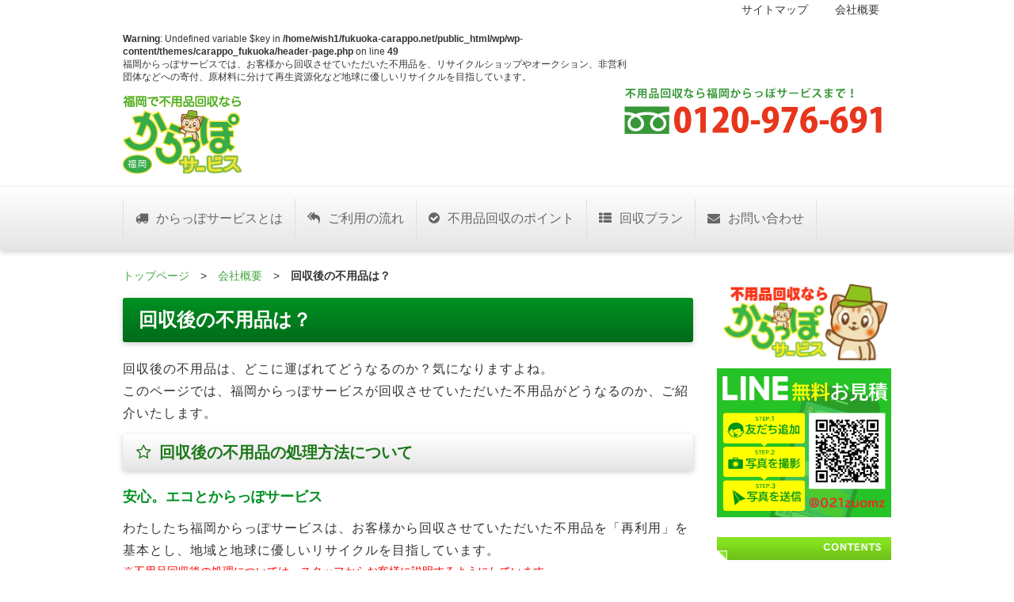

--- FILE ---
content_type: text/html; charset=UTF-8
request_url: https://fukuoka-carappo.net/company/syobun/
body_size: 10861
content:
<!doctype html>
<html lang="ja">
<head>
<meta charset="UTF-8">
<meta name="viewport" content="width=device-width, initial-scale=1.0">
<meta http-equiv="X-UA-Compatible" content="IE=edge">
<link href="https://fukuoka-carappo.net/wp/wp-content/themes/carappo_fukuoka/css/bootstrap.css" rel="stylesheet" media="screen">
<link rel="stylesheet" href="https://fukuoka-carappo.net/wp/wp-content/themes/carappo_fukuoka/font-awesome/css/font-awesome.min.css">
<title>回収後の不用品は？ | 不用品回収なら福岡からっぽサービス</title>
<script src="https://code.jquery.com/jquery.js"></script>
<script src="https://fukuoka-carappo.net/wp/wp-content/themes/carappo_fukuoka/js/bootstrap.min.js"></script>
<link rel="stylesheet" href="https://fukuoka-carappo.net/wp/wp-content/themes/carappo_fukuoka/style.css" media="screen">
<meta name="keywords" content="不用品回収,不用品処分,福岡,福岡市,北九州市,久留米市,廃品回収,遺品整理,粗大ごみ,ゴミ屋敷,不用品,回収,処分,博多" />
<meta name="description" content="福岡からっぽサービスでは、お客様から回収させていただいた不用品を、リサイクルショップやオークション、非営利団体などへの寄付、原材料に分けて再生資源化など地球に優しいリサイクルを目指しています。" />
<meta name='robots' content='max-image-preview:large' />
	<style>img:is([sizes="auto" i], [sizes^="auto," i]) { contain-intrinsic-size: 3000px 1500px }</style>
	<link rel="alternate" type="application/rss+xml" title="不用品回収なら福岡からっぽサービス &raquo; 回収後の不用品は？ のコメントのフィード" href="https://fukuoka-carappo.net/company/syobun/feed/" />
<script type="text/javascript">
/* <![CDATA[ */
window._wpemojiSettings = {"baseUrl":"https:\/\/s.w.org\/images\/core\/emoji\/15.0.3\/72x72\/","ext":".png","svgUrl":"https:\/\/s.w.org\/images\/core\/emoji\/15.0.3\/svg\/","svgExt":".svg","source":{"concatemoji":"https:\/\/fukuoka-carappo.net\/wp\/wp-includes\/js\/wp-emoji-release.min.js?ver=6.7.4"}};
/*! This file is auto-generated */
!function(i,n){var o,s,e;function c(e){try{var t={supportTests:e,timestamp:(new Date).valueOf()};sessionStorage.setItem(o,JSON.stringify(t))}catch(e){}}function p(e,t,n){e.clearRect(0,0,e.canvas.width,e.canvas.height),e.fillText(t,0,0);var t=new Uint32Array(e.getImageData(0,0,e.canvas.width,e.canvas.height).data),r=(e.clearRect(0,0,e.canvas.width,e.canvas.height),e.fillText(n,0,0),new Uint32Array(e.getImageData(0,0,e.canvas.width,e.canvas.height).data));return t.every(function(e,t){return e===r[t]})}function u(e,t,n){switch(t){case"flag":return n(e,"\ud83c\udff3\ufe0f\u200d\u26a7\ufe0f","\ud83c\udff3\ufe0f\u200b\u26a7\ufe0f")?!1:!n(e,"\ud83c\uddfa\ud83c\uddf3","\ud83c\uddfa\u200b\ud83c\uddf3")&&!n(e,"\ud83c\udff4\udb40\udc67\udb40\udc62\udb40\udc65\udb40\udc6e\udb40\udc67\udb40\udc7f","\ud83c\udff4\u200b\udb40\udc67\u200b\udb40\udc62\u200b\udb40\udc65\u200b\udb40\udc6e\u200b\udb40\udc67\u200b\udb40\udc7f");case"emoji":return!n(e,"\ud83d\udc26\u200d\u2b1b","\ud83d\udc26\u200b\u2b1b")}return!1}function f(e,t,n){var r="undefined"!=typeof WorkerGlobalScope&&self instanceof WorkerGlobalScope?new OffscreenCanvas(300,150):i.createElement("canvas"),a=r.getContext("2d",{willReadFrequently:!0}),o=(a.textBaseline="top",a.font="600 32px Arial",{});return e.forEach(function(e){o[e]=t(a,e,n)}),o}function t(e){var t=i.createElement("script");t.src=e,t.defer=!0,i.head.appendChild(t)}"undefined"!=typeof Promise&&(o="wpEmojiSettingsSupports",s=["flag","emoji"],n.supports={everything:!0,everythingExceptFlag:!0},e=new Promise(function(e){i.addEventListener("DOMContentLoaded",e,{once:!0})}),new Promise(function(t){var n=function(){try{var e=JSON.parse(sessionStorage.getItem(o));if("object"==typeof e&&"number"==typeof e.timestamp&&(new Date).valueOf()<e.timestamp+604800&&"object"==typeof e.supportTests)return e.supportTests}catch(e){}return null}();if(!n){if("undefined"!=typeof Worker&&"undefined"!=typeof OffscreenCanvas&&"undefined"!=typeof URL&&URL.createObjectURL&&"undefined"!=typeof Blob)try{var e="postMessage("+f.toString()+"("+[JSON.stringify(s),u.toString(),p.toString()].join(",")+"));",r=new Blob([e],{type:"text/javascript"}),a=new Worker(URL.createObjectURL(r),{name:"wpTestEmojiSupports"});return void(a.onmessage=function(e){c(n=e.data),a.terminate(),t(n)})}catch(e){}c(n=f(s,u,p))}t(n)}).then(function(e){for(var t in e)n.supports[t]=e[t],n.supports.everything=n.supports.everything&&n.supports[t],"flag"!==t&&(n.supports.everythingExceptFlag=n.supports.everythingExceptFlag&&n.supports[t]);n.supports.everythingExceptFlag=n.supports.everythingExceptFlag&&!n.supports.flag,n.DOMReady=!1,n.readyCallback=function(){n.DOMReady=!0}}).then(function(){return e}).then(function(){var e;n.supports.everything||(n.readyCallback(),(e=n.source||{}).concatemoji?t(e.concatemoji):e.wpemoji&&e.twemoji&&(t(e.twemoji),t(e.wpemoji)))}))}((window,document),window._wpemojiSettings);
/* ]]> */
</script>
<style id='wp-emoji-styles-inline-css' type='text/css'>

	img.wp-smiley, img.emoji {
		display: inline !important;
		border: none !important;
		box-shadow: none !important;
		height: 1em !important;
		width: 1em !important;
		margin: 0 0.07em !important;
		vertical-align: -0.1em !important;
		background: none !important;
		padding: 0 !important;
	}
</style>
<link rel='stylesheet' id='wp-block-library-css' href='https://fukuoka-carappo.net/wp/wp-includes/css/dist/block-library/style.min.css?ver=6.7.4' type='text/css' media='all' />
<style id='classic-theme-styles-inline-css' type='text/css'>
/*! This file is auto-generated */
.wp-block-button__link{color:#fff;background-color:#32373c;border-radius:9999px;box-shadow:none;text-decoration:none;padding:calc(.667em + 2px) calc(1.333em + 2px);font-size:1.125em}.wp-block-file__button{background:#32373c;color:#fff;text-decoration:none}
</style>
<style id='global-styles-inline-css' type='text/css'>
:root{--wp--preset--aspect-ratio--square: 1;--wp--preset--aspect-ratio--4-3: 4/3;--wp--preset--aspect-ratio--3-4: 3/4;--wp--preset--aspect-ratio--3-2: 3/2;--wp--preset--aspect-ratio--2-3: 2/3;--wp--preset--aspect-ratio--16-9: 16/9;--wp--preset--aspect-ratio--9-16: 9/16;--wp--preset--color--black: #000000;--wp--preset--color--cyan-bluish-gray: #abb8c3;--wp--preset--color--white: #ffffff;--wp--preset--color--pale-pink: #f78da7;--wp--preset--color--vivid-red: #cf2e2e;--wp--preset--color--luminous-vivid-orange: #ff6900;--wp--preset--color--luminous-vivid-amber: #fcb900;--wp--preset--color--light-green-cyan: #7bdcb5;--wp--preset--color--vivid-green-cyan: #00d084;--wp--preset--color--pale-cyan-blue: #8ed1fc;--wp--preset--color--vivid-cyan-blue: #0693e3;--wp--preset--color--vivid-purple: #9b51e0;--wp--preset--gradient--vivid-cyan-blue-to-vivid-purple: linear-gradient(135deg,rgba(6,147,227,1) 0%,rgb(155,81,224) 100%);--wp--preset--gradient--light-green-cyan-to-vivid-green-cyan: linear-gradient(135deg,rgb(122,220,180) 0%,rgb(0,208,130) 100%);--wp--preset--gradient--luminous-vivid-amber-to-luminous-vivid-orange: linear-gradient(135deg,rgba(252,185,0,1) 0%,rgba(255,105,0,1) 100%);--wp--preset--gradient--luminous-vivid-orange-to-vivid-red: linear-gradient(135deg,rgba(255,105,0,1) 0%,rgb(207,46,46) 100%);--wp--preset--gradient--very-light-gray-to-cyan-bluish-gray: linear-gradient(135deg,rgb(238,238,238) 0%,rgb(169,184,195) 100%);--wp--preset--gradient--cool-to-warm-spectrum: linear-gradient(135deg,rgb(74,234,220) 0%,rgb(151,120,209) 20%,rgb(207,42,186) 40%,rgb(238,44,130) 60%,rgb(251,105,98) 80%,rgb(254,248,76) 100%);--wp--preset--gradient--blush-light-purple: linear-gradient(135deg,rgb(255,206,236) 0%,rgb(152,150,240) 100%);--wp--preset--gradient--blush-bordeaux: linear-gradient(135deg,rgb(254,205,165) 0%,rgb(254,45,45) 50%,rgb(107,0,62) 100%);--wp--preset--gradient--luminous-dusk: linear-gradient(135deg,rgb(255,203,112) 0%,rgb(199,81,192) 50%,rgb(65,88,208) 100%);--wp--preset--gradient--pale-ocean: linear-gradient(135deg,rgb(255,245,203) 0%,rgb(182,227,212) 50%,rgb(51,167,181) 100%);--wp--preset--gradient--electric-grass: linear-gradient(135deg,rgb(202,248,128) 0%,rgb(113,206,126) 100%);--wp--preset--gradient--midnight: linear-gradient(135deg,rgb(2,3,129) 0%,rgb(40,116,252) 100%);--wp--preset--font-size--small: 13px;--wp--preset--font-size--medium: 20px;--wp--preset--font-size--large: 36px;--wp--preset--font-size--x-large: 42px;--wp--preset--spacing--20: 0.44rem;--wp--preset--spacing--30: 0.67rem;--wp--preset--spacing--40: 1rem;--wp--preset--spacing--50: 1.5rem;--wp--preset--spacing--60: 2.25rem;--wp--preset--spacing--70: 3.38rem;--wp--preset--spacing--80: 5.06rem;--wp--preset--shadow--natural: 6px 6px 9px rgba(0, 0, 0, 0.2);--wp--preset--shadow--deep: 12px 12px 50px rgba(0, 0, 0, 0.4);--wp--preset--shadow--sharp: 6px 6px 0px rgba(0, 0, 0, 0.2);--wp--preset--shadow--outlined: 6px 6px 0px -3px rgba(255, 255, 255, 1), 6px 6px rgba(0, 0, 0, 1);--wp--preset--shadow--crisp: 6px 6px 0px rgba(0, 0, 0, 1);}:where(.is-layout-flex){gap: 0.5em;}:where(.is-layout-grid){gap: 0.5em;}body .is-layout-flex{display: flex;}.is-layout-flex{flex-wrap: wrap;align-items: center;}.is-layout-flex > :is(*, div){margin: 0;}body .is-layout-grid{display: grid;}.is-layout-grid > :is(*, div){margin: 0;}:where(.wp-block-columns.is-layout-flex){gap: 2em;}:where(.wp-block-columns.is-layout-grid){gap: 2em;}:where(.wp-block-post-template.is-layout-flex){gap: 1.25em;}:where(.wp-block-post-template.is-layout-grid){gap: 1.25em;}.has-black-color{color: var(--wp--preset--color--black) !important;}.has-cyan-bluish-gray-color{color: var(--wp--preset--color--cyan-bluish-gray) !important;}.has-white-color{color: var(--wp--preset--color--white) !important;}.has-pale-pink-color{color: var(--wp--preset--color--pale-pink) !important;}.has-vivid-red-color{color: var(--wp--preset--color--vivid-red) !important;}.has-luminous-vivid-orange-color{color: var(--wp--preset--color--luminous-vivid-orange) !important;}.has-luminous-vivid-amber-color{color: var(--wp--preset--color--luminous-vivid-amber) !important;}.has-light-green-cyan-color{color: var(--wp--preset--color--light-green-cyan) !important;}.has-vivid-green-cyan-color{color: var(--wp--preset--color--vivid-green-cyan) !important;}.has-pale-cyan-blue-color{color: var(--wp--preset--color--pale-cyan-blue) !important;}.has-vivid-cyan-blue-color{color: var(--wp--preset--color--vivid-cyan-blue) !important;}.has-vivid-purple-color{color: var(--wp--preset--color--vivid-purple) !important;}.has-black-background-color{background-color: var(--wp--preset--color--black) !important;}.has-cyan-bluish-gray-background-color{background-color: var(--wp--preset--color--cyan-bluish-gray) !important;}.has-white-background-color{background-color: var(--wp--preset--color--white) !important;}.has-pale-pink-background-color{background-color: var(--wp--preset--color--pale-pink) !important;}.has-vivid-red-background-color{background-color: var(--wp--preset--color--vivid-red) !important;}.has-luminous-vivid-orange-background-color{background-color: var(--wp--preset--color--luminous-vivid-orange) !important;}.has-luminous-vivid-amber-background-color{background-color: var(--wp--preset--color--luminous-vivid-amber) !important;}.has-light-green-cyan-background-color{background-color: var(--wp--preset--color--light-green-cyan) !important;}.has-vivid-green-cyan-background-color{background-color: var(--wp--preset--color--vivid-green-cyan) !important;}.has-pale-cyan-blue-background-color{background-color: var(--wp--preset--color--pale-cyan-blue) !important;}.has-vivid-cyan-blue-background-color{background-color: var(--wp--preset--color--vivid-cyan-blue) !important;}.has-vivid-purple-background-color{background-color: var(--wp--preset--color--vivid-purple) !important;}.has-black-border-color{border-color: var(--wp--preset--color--black) !important;}.has-cyan-bluish-gray-border-color{border-color: var(--wp--preset--color--cyan-bluish-gray) !important;}.has-white-border-color{border-color: var(--wp--preset--color--white) !important;}.has-pale-pink-border-color{border-color: var(--wp--preset--color--pale-pink) !important;}.has-vivid-red-border-color{border-color: var(--wp--preset--color--vivid-red) !important;}.has-luminous-vivid-orange-border-color{border-color: var(--wp--preset--color--luminous-vivid-orange) !important;}.has-luminous-vivid-amber-border-color{border-color: var(--wp--preset--color--luminous-vivid-amber) !important;}.has-light-green-cyan-border-color{border-color: var(--wp--preset--color--light-green-cyan) !important;}.has-vivid-green-cyan-border-color{border-color: var(--wp--preset--color--vivid-green-cyan) !important;}.has-pale-cyan-blue-border-color{border-color: var(--wp--preset--color--pale-cyan-blue) !important;}.has-vivid-cyan-blue-border-color{border-color: var(--wp--preset--color--vivid-cyan-blue) !important;}.has-vivid-purple-border-color{border-color: var(--wp--preset--color--vivid-purple) !important;}.has-vivid-cyan-blue-to-vivid-purple-gradient-background{background: var(--wp--preset--gradient--vivid-cyan-blue-to-vivid-purple) !important;}.has-light-green-cyan-to-vivid-green-cyan-gradient-background{background: var(--wp--preset--gradient--light-green-cyan-to-vivid-green-cyan) !important;}.has-luminous-vivid-amber-to-luminous-vivid-orange-gradient-background{background: var(--wp--preset--gradient--luminous-vivid-amber-to-luminous-vivid-orange) !important;}.has-luminous-vivid-orange-to-vivid-red-gradient-background{background: var(--wp--preset--gradient--luminous-vivid-orange-to-vivid-red) !important;}.has-very-light-gray-to-cyan-bluish-gray-gradient-background{background: var(--wp--preset--gradient--very-light-gray-to-cyan-bluish-gray) !important;}.has-cool-to-warm-spectrum-gradient-background{background: var(--wp--preset--gradient--cool-to-warm-spectrum) !important;}.has-blush-light-purple-gradient-background{background: var(--wp--preset--gradient--blush-light-purple) !important;}.has-blush-bordeaux-gradient-background{background: var(--wp--preset--gradient--blush-bordeaux) !important;}.has-luminous-dusk-gradient-background{background: var(--wp--preset--gradient--luminous-dusk) !important;}.has-pale-ocean-gradient-background{background: var(--wp--preset--gradient--pale-ocean) !important;}.has-electric-grass-gradient-background{background: var(--wp--preset--gradient--electric-grass) !important;}.has-midnight-gradient-background{background: var(--wp--preset--gradient--midnight) !important;}.has-small-font-size{font-size: var(--wp--preset--font-size--small) !important;}.has-medium-font-size{font-size: var(--wp--preset--font-size--medium) !important;}.has-large-font-size{font-size: var(--wp--preset--font-size--large) !important;}.has-x-large-font-size{font-size: var(--wp--preset--font-size--x-large) !important;}
:where(.wp-block-post-template.is-layout-flex){gap: 1.25em;}:where(.wp-block-post-template.is-layout-grid){gap: 1.25em;}
:where(.wp-block-columns.is-layout-flex){gap: 2em;}:where(.wp-block-columns.is-layout-grid){gap: 2em;}
:root :where(.wp-block-pullquote){font-size: 1.5em;line-height: 1.6;}
</style>
<link rel='stylesheet' id='contact-form-7-css' href='https://fukuoka-carappo.net/wp/wp-content/plugins/contact-form-7/includes/css/styles.css?ver=6.1.4' type='text/css' media='all' />
<link rel="https://api.w.org/" href="https://fukuoka-carappo.net/wp-json/" /><link rel="alternate" title="JSON" type="application/json" href="https://fukuoka-carappo.net/wp-json/wp/v2/pages/1201" /><link rel="canonical" href="https://fukuoka-carappo.net/company/syobun/" />
<link rel='shortlink' href='https://fukuoka-carappo.net/?p=1201' />
<link rel="alternate" title="oEmbed (JSON)" type="application/json+oembed" href="https://fukuoka-carappo.net/wp-json/oembed/1.0/embed?url=https%3A%2F%2Ffukuoka-carappo.net%2Fcompany%2Fsyobun%2F" />
<link rel="alternate" title="oEmbed (XML)" type="text/xml+oembed" href="https://fukuoka-carappo.net/wp-json/oembed/1.0/embed?url=https%3A%2F%2Ffukuoka-carappo.net%2Fcompany%2Fsyobun%2F&#038;format=xml" />
<!-- Markup (JSON-LD) structured in schema.org ver.4.8.1 START -->
<script type="application/ld+json">
{
    "@context": "https://schema.org",
    "@type": "BreadcrumbList",
    "itemListElement": [
        {
            "@type": "ListItem",
            "position": 1,
            "item": {
                "@id": "https://fukuoka-carappo.net",
                "name": "不用品回収なら福岡からっぽサービス"
            }
        },
        {
            "@type": "ListItem",
            "position": 2,
            "item": {
                "@id": "https://fukuoka-carappo.net/company/",
                "name": "会社概要"
            }
        },
        {
            "@type": "ListItem",
            "position": 3,
            "item": {
                "@id": "https://fukuoka-carappo.net/company/syobun/",
                "name": "回収後の不用品は？"
            }
        }
    ]
}
</script>
<script type="application/ld+json">
{
    "@context": "https://schema.org",
    "@type": "Organization",
    "name": "FukuokaCarapposervice",
    "url": "https://fukuoka-carappo.net/",
    "logo": "https://fukuoka-carappo.net/wp/wp-content/themes/carappo_fukuoka/images/logo.png",
    "contactPoint": [
        {
            "@type": "ContactPoint",
            "telephone": "0120-976-691",
            "contactType": "customer service",
            "email": "info@fukuoka-carappo.net",
            "areaServed": [
                "JP"
            ],
            "contactOption": [
                "TollFree"
            ],
            "availableLanguage": [
                "Japanese"
            ]
        }
    ]
}
</script>
<script type="application/ld+json">
{
    "@context": "https://schema.org",
    "@type": "Person",
    "name": "福岡からっぽサービス",
    "url": "https://fukuoka-carappo.net/",
    "homeLocation": {
        "@type": "Place",
        "address": {
            "@type": "PostalAddress",
            "addressCountry": "Japan"
        }
    }
}
</script>
<!-- Markup (JSON-LD) structured in schema.org END -->
<script type="text/javascript" src="//fukuoka-carappo.net/?wordfence_syncAttackData=1769052928.8849" async></script><script>
jQuery(function(){
    if(jQuery('.nav').children().hasClass('current-menu-item')) {
        jQuery('li.current-menu-item').addClass('active');
    }
});
</script>

<!-- Google Tag Manager -->
<script>(function(w,d,s,l,i){w[l]=w[l]||[];w[l].push({'gtm.start':
new Date().getTime(),event:'gtm.js'});var f=d.getElementsByTagName(s)[0],
j=d.createElement(s),dl=l!='dataLayer'?'&l='+l:'';j.async=true;j.src=
'https://www.googletagmanager.com/gtm.js?id='+i+dl;f.parentNode.insertBefore(j,f);
})(window,document,'script','dataLayer','GTM-TGTRL8D');</script>
<!-- End Google Tag Manager -->


</head>
<body>

<!-- Google Tag Manager (noscript) -->
<noscript><iframe src="https://www.googletagmanager.com/ns.html?id=GTM-TGTRL8D"
height="0" width="0" style="display:none;visibility:hidden"></iframe></noscript>
<!-- End Google Tag Manager (noscript) -->

<header id="header">
	<div class="container">
		<div class="row">
			<div class="col-lg-8 col-sm-8 hide-for-small-header">
				<div class="header_text">
					　　　　　　		<p class="hide-for-small-header jyoui"><br />
<b>Warning</b>:  Undefined variable $key in <b>/home/wish1/fukuoka-carappo.net/public_html/wp/wp-content/themes/carappo_fukuoka/header-page.php</b> on line <b>49</b><br />
福岡からっぽサービスでは、お客様から回収させていただいた不用品を、リサイクルショップやオークション、非営利団体などへの寄付、原材料に分けて再生資源化など地球に優しいリサイクルを目指しています。</p>
					    			</div>
			</div>
        
			<div class="col-lg-4 col-sm-4 header_text hide-for-small-header">
				<ul>
		  	  	  <li><a href="https://fukuoka-carappo.net/company/sitemap/">サイトマップ</a></li>
		  	  	  <li><a href="https://fukuoka-carappo.net/company/">会社概要</a></li>
				</ul>        
			</div>
 
			<div class="col-6 col-xs-5 col-xs-offset-3 most-sm-8 most-sm-offset-2"><a href="https://fukuoka-carappo.net/"><img src="https://fukuoka-carappo.net/wp/wp-content/themes/carappo_fukuoka/images/logo.png" alt="不用品回収ならからっぽサービス" width="150" height="100" class="sm-res top space_top"/></a></div>
            <div class="col-6 col-xs-8 col-xs-offset-2 most-sm-10 most-sm-offset-1"><a href="tel:0120976691"><img src="https://fukuoka-carappo.net/wp/wp-content/themes/carappo_fukuoka/images/top-tel.png" alt="不用品回収・処分のお問い合わせはフリーダイヤル0120-976-691まで！" width="340" height="68" class="f-right sm-res top"/></a></div>
		</div><!-- row -->

<div class="col-sm-12 col-12">	
</div>

	</div><!-- container -->

<!-- header -->
<div class="navbar">
	<div class="container">

<!-- .navbar-toggle is used as the toggle for collapsed navbar content -->
<button type="button" class="navbar-toggle" data-toggle="collapse" data-target=".navbar-responsive-collapse">
<span class="icon-bar"></span>
<span class="icon-bar"></span>
<span class="icon-bar"></span>
</button>

<!-- Be sure to leave the brand out there if you want it shown -->

<!-- Place everything within .navbar-collapse to hide it until above 768px -->
		<div class="nav-collapse collapse navbar-responsive-collapse">
<!-- Navigation -->
			<div class="menu-test-container"><ul id="menu-test" class="nav navbar-nav">
				  <!--<li><a haref="#"><i class="icon-home hide-for-icon"></i><font>トップページ</font></a></li>-->
				  <li><a href="https://fukuoka-carappo.net/about/"><i class="icon-truck"></i>からっぽサービスとは</a></li>
				  <li><a href="https://fukuoka-carappo.net/flow/"><i class="icon-mail-reply-all"></i>ご利用の流れ</a></li>
				  <li><a href="https://fukuoka-carappo.net/point/"><i class="icon-ok-sign"></i>不用品回収のポイント</a></li>
				  <li><a href="https://fukuoka-carappo.net/plan/"><i class="icon-th-list"></i>回収プラン</a></li>
				  <!--<li><a haref="#"><i class="icon-leaf"></i>ハウスクリーニング</a></li>-->
				  <li><a href="https://fukuoka-carappo.net/contact/"><i class="icon-envelope hide-for-icon"></i>お問い合わせ</a></li>
             </ul>
			</div>
<!-- /Navigation -->
		</div><!-- /.nav-collapse -->
	</div><!-- /.container -->
</div><!-- /.navbar -->
</header><!-- /header -->
<!-- body -->
<div class="container">
<div class="row">


<div class="col-lg-9 col-sm-9"><!-- maincontent -->
<div class="row">

<div class="col-lg-12 col-sm-12 hide-for-small-sidebar"><a href="https://fukuoka-carappo.net/">トップページ</a>　&gt;　<a href="https://fukuoka-carappo.net/company/">会社概要</a>　&gt;　<strong class="current">回収後の不用品は？</strong></div>


<div class="col-lg-12 col-sm-12">
<div id="post-1201" class="post-1201 page type-page status-publish hentry">

<div class="row">
<div class="col-lg-12 col-sm-12">
	<h1 class="green_line">
	                	
	回収後の不用品は？    </h1>  
</div>
</div>

<div class="row"><div class="col-lg-12 col-sm-12 col-xs-12"><span class="lg_text">回収後の不用品は、どこに運ばれてどうなるのか？気になりますよね。<br />
このページでは、福岡からっぽサービスが回収させていただいた不用品がどうなるのか、ご紹介いたします。</span></div>
<div class="col-lg-12 col-sm-12 col-xs-12">
<h2><i class="icon-star-empty"></i>回収後の不用品の処理方法について</h2>
<p><span class="text_green_small">安心。エコとからっぽサービス</span></p>
<p><span class="lg_text">わたしたち福岡からっぽサービスは、お客様から回収させていただいた不用品を「再利用」を基本とし、地域と地球に優しいリサイクルを目指しています。</span><br />
<span class="text_red_s">※不用品回収後の処理については、スタッフからお客様に説明するようにしています。</span></p>
<p><span class="lg_text">お客様が安心してお問い合わせいただけるように、福岡からっぽサービスは日々心がけています。</span></p>
</div>
<div class="col-lg-12 col-sm-12 col-xs-12">
<h2><i class="icon-star-empty"></i>①リサイクルショップやオークションで再販</h2>
</div>
<div class="col-lg-3 col-sm-4 col-xs-5 col-xs-offset-3 most-sm-8 most-sm-offset-2 space_bottom"><img decoding="async" class="alignnone size-full wp-image-1216 res" alt="syobun01" src="https://fukuoka-carappo.net/wp/wp-content/uploads/2014/02/syobun01.jpg" width="200" height="132" /></div>
<div class="col-lg-9 col-sm-8 col-xs-12"><span class="lg_text">回収・買取をさせていただいたもので、新品のものや、まだ使えるものは作動点検・洗浄工程を経て、リサイクルショップやネットオークションで再販させていただきます。<br />
その際には必ずお客様にご確認を取らせていただきますのでご安心ください。</span></div>
<div class="col-lg-12 col-sm-12 col-xs-12">
<h2><i class="icon-star-empty"></i>②非営利団体などへの寄付</h2>
</div>
<div class="col-lg-3 col-sm-4 col-xs-5 col-xs-offset-3 most-sm-8 most-sm-offset-2 space_bottom"><img decoding="async" class="alignnone size-full wp-image-1217 res" alt="syobun02" src="https://fukuoka-carappo.net/wp/wp-content/uploads/2014/02/syobun02.jpg" width="200" height="132" /></div>
<div class="col-lg-9 col-sm-8 col-xs-12"><span class="lg_text">不用になってしまったもので、再販不可のものもたくさんあります。しかし、それらはまだまだ利用価値があり、役に立つことができるものがほとんどです。必要としている人もいるはずです。<br />
福岡からっぽサービスは、老人ホームや児童養護施設などに寄付をさせていただいております。また、今後はアジアの発展途上国への輸出も検討中です。</span></div>
<div class="col-lg-12 col-sm-12 col-xs-12">
<h2><i class="icon-star-empty"></i>③原材料に分けて再生資源へ</h2>
</div>
<div class="col-lg-3 col-sm-4 col-xs-5 col-xs-offset-3 most-sm-8 most-sm-offset-2 space_bottom"><img decoding="async" class="alignnone size-full wp-image-1218 res" alt="syobun03" src="https://fukuoka-carappo.net/wp/wp-content/uploads/2014/02/syobun03.jpg" width="200" height="132" /></div>
<div class="col-lg-9 col-sm-8 col-xs-12"><span class="lg_text">再販・寄付が不可能なものは、スタッフが原材料に分類し、リサイクル資源として処分場に運搬します。<br />
形を変えて新たな製品に生まれ変わり、またあなたの元へ帰ってくる時がくるかもしれませんね。</span></div>
</div>
    
</div>


</div>


<div class="col-lg-12 col-sm-12 col-xs-12">
<h2><i class="icon-circle-arrow-right"></i>お問い合わせ</h2>
<a href="tel:0120976691"><img src="https://fukuoka-carappo.net/wp/wp-content/themes/carappo_fukuoka/images/tel_01.png" alt="お電話でのお問い合わせ" width="560" height="200" class="res"/></a>
</div>



<div class="col-lg-12 col-sm-12 col-xs-12">
<h2><i class="icon-circle-arrow-right"></i>不用品回収・買取エリア</h2>
<div class="col-lg-6 col-sm-6 col-xs-12">
<div class="col-xs-8 col-xs-offset-2 most-sm-10 most-sm-offset-1"><img src="https://fukuoka-carappo.net/wp/wp-content/themes/carappo_fukuoka/images/map_fukuoka.jpg" alt="福岡県回収エリアマップ" class="res"/></div>
</div>
<div class="col-lg-6 col-sm-6 col-xs-12">
<p>福岡市、北九州市、大牟田市、久留米市、直方市、飯塚市、田川市、柳川市、朝倉市、八女市、筑後市、大川市、行橋市、豊前市、中間市、小郡市、筑紫野市、春日市、大野城市、宗像市、大宰府市、古賀市、福津市、うきは市、宮若市、嘉麻市、みやま市、糸島市、筑紫郡、糟屋郡、遠賀郡、鞍手郡、朝倉郡、三井郡、三潴郡、八女郡、田川郡、京都郡、築上郡
その他の地域もお気軽にご相談ください。</p>
</div>
</div>


</div>
</div><!-- /maincontent -->

<!-- sidebar -->
<div class="col-lg-3 col-sm-3 ">
<aside id="base">
<h3><img src="https://fukuoka-carappo.net/wp/wp-content/themes/carappo_fukuoka/images/side_01_logo.png" alt="不用品回収なら福岡からっぽサービス" width="223" height="100" class="res" /></h3>

<a href="https://fukuoka-carappo.net/contact/line/"><img src="https://fukuoka-carappo.net/wp/wp-content/themes/carappo_fukuoka/images/line-sidebar.png" alt="LINEお見積りで不用品回収費用の概算をお伝えできます！詳しくはタップ！" class="res center"></a>

<h4><img src="https://fukuoka-carappo.net/wp/wp-content/themes/carappo_fukuoka/images/side_02.png" alt="コンテンツ" width="223" height="30" class="res" /></h4>
	<ul>
  		  		<li class="side_list"><a href="https://fukuoka-carappo.net/about/">からっぽサービスについて</a></li>
  		<li class="side_list"><a href="https://fukuoka-carappo.net/flow/">不用品回収のご利用の流れ</a></li>
  		<li class="side_list"><a href="https://fukuoka-carappo.net/point/">不用品回収のポイント</a></li>
        <li class="side_list"><a href="https://fukuoka-carappo.net/category/blog/">不用品回収ブログ</a></li>
	</ul>

<h4 class="side_tittle"><i class="icon-signin"></i>不用品回収・買取項目</h4>
	<ul>
  		<li class="side_list"><a href="https://fukuoka-carappo.net/plan/tumihoudai-plan/">積み放題プラン</a></li>
 		<li class="side_list"><a href="https://fukuoka-carappo.net/plan/hikoshi-plan/">引越しの際の不用品回収</a></li>
  		<li class="side_list"><a href="https://fukuoka-carappo.net/plan/office-plan/">オフィスの不用品回収</a></li>
  		<li class="side_list"><a href="https://fukuoka-carappo.net/plan/aircon-plan/">エアコンの回収・買取</a></li>
        <li class="side_list"><a href="https://fukuoka-carappo.net/plan/sodaigomi-plan/">粗大ごみの回収・処分</a></li>
	</ul>



<h4 class="side_tittle"><i class="icon-signin"></i>遺品整理</h4>
	<ul>
  		<li class="side_list"><a href="https://fukuoka-carappo.net/ihin/">遺品整理</a></li>
  		<li class="side_list"><a href="https://fukuoka-carappo.net/ihin/ihinseiri_flow/">遺品整理の流れ</a></li>
  		<li class="side_list"><a href="https://fukuoka-carappo.net/ihin/ihinseiri_after/">整理後の遺品</a></li>
	</ul>

<h4 class="side_tittle"><i class="icon-signin"></i>サイトガイド</h4>
	<ul>
  		<li class="side_list"><a href="https://fukuoka-carappo.net/company/">会社概要</a></li>
  		<li class="side_list"><a href="https://fukuoka-carappo.net/company/qa/">よくある質問</a></li>
  		<li class="side_list"><a href="https://fukuoka-carappo.net/company/sitemap/">サイトマップ</a></li>
  		<li class="side_list"><a href="https://fukuoka-carappo.net/company/about-link/">相互リンクについて</a></li>
  		<li class="side_list"><a href="https://fukuoka-carappo.net/company/link1/">リンク１、</a><a href="https://fukuoka-carappo.net/company/link2/">２、</a><a href="https://fukuoka-carappo.net/company/link3/">３、</a></li>
	</ul>

	<h4 class="side_tittle"><i class="icon-signin"></i>ハウスクリーニング</h4>
	<ul>
  		<li class="side_list"><a href="https://fukuoka-carappo.net/cleaning/">ハウスクリーニング</a></li>
  		<li class="side_list"><a href="https://fukuoka-carappo.net/cleaning/katazuke/">片付けサービス</a></li>
    </ul>

<p><a href="https://fukuoka-carappo.net/cleaning/mamechisiki/"><img src="https://fukuoka-carappo.net/wp/wp-content/themes/carappo_fukuoka/images/side_03.png" alt="お家で使えるお掃除豆知識" width="223" height="80" class="res" /></a></p>
	
<p><a href="tel:0120976691"><img src="https://fukuoka-carappo.net/wp/wp-content/themes/carappo_fukuoka/images/side_04_tel.png" alt="お電話でのお問い合わせ" width="223" height="50" class="res" /></a></p>
<p><a href="https://fukuoka-carappo.net/contact/"><img src="https://fukuoka-carappo.net/wp/wp-content/themes/carappo_fukuoka/images/side_05_mail.jpg" alt="メールでのお問い合わせ" width="223" height="50" class="res" /></a></p>
<p><a href="https://fukuoka-carappo.net/coupon/"><img src="https://fukuoka-carappo.net/wp/wp-content/themes/carappo_fukuoka/images/side_06_cu-pon.png" alt="福岡からっぽサービスWebクーポン" width="223" height="200" class="res" /></a></p>
	<p>※お取引金額が5000円以上の場合にご利用いただけます。</p>
<p><img src="https://fukuoka-carappo.net/wp/wp-content/themes/carappo_fukuoka/images/side_07_hoken.png" alt="損害賠償保険加入済み" width="223" height="101" class="res" /></p>

<div>
       
</div>

</aside>
</div>
<!-- /sidebar --></div><!-- /.row -->
</div><!-- /.container -->

<!-- footer -->
<footer class="footer-bg hide-for-small-footer">
<div class="container">
<div class="row">

<div class="col-lg-3 col-sm-3">
<img src="https://fukuoka-carappo.net/wp/wp-content/themes/carappo_fukuoka/images/footer-logo.png" alt="福岡からっぽサービス" class="space_bottom15"/>
<p class="fooer-text">〒812-0863<br>福岡県福岡市博多区金の隈3丁目21-16</p>
<p class="fooer-text">古物商許可証　福岡県公安委員会<br>第901030910027号</p>
</div>

<div class="col-lg-3 col-sm-3">
<h4 class="footer_tittle"><i class="icon-signin"></i>HOME</h4>
	<ul class="footer_list">
		<li><a href="https://fukuoka-carappo.net/about/">福岡からっぽサービスについて</a></li>
		<li><a href="https://fukuoka-carappo.net/flow/">不用品回収ご利用の流れ</a></li>
		<li class="footer_ls"><a href="https://fukuoka-carappo.net/point/">不用品回収のポイント</a></li>
        <li class="side_list"><a href="https://fukuoka-carappo.net/category/blog/">不用品回収ブログ</a></li>
	</ul>
<h4 class="footer_tittle"><i class="icon-signin"></i>サービスプラン内容</h4>
	<ul class="footer_list">
		<li><a href="https://fukuoka-carappo.net/plan/tumihoudai-plan/">積み放題プラン</a></li>
		<li><a href="https://fukuoka-carappo.net/plan/hikoshi-plan/">引越しの際の不用品回収</a></li>
    	<li><a href="https://fukuoka-carappo.net/plan/office-plan/">オフィスの不用品回収</a></li>
    	<li><a href="https://fukuoka-carappo.net/plan/aircon-plan/">エアコンの回収・買取</a></li>
    	<li><a href="https://fukuoka-carappo.net/plan/sodaigomi-plan/">大型不用品の回収買取</a></li>
        <li><a href="https://fukuoka-carappo.net/plan/carry/">単身引越し楽々プラン</a></li>
        <li><a href="https://fukuoka-carappo.net/plan/hojin/">法人のお客様へ</a></li>
	</ul>
</div>

<div class="col-lg-3 col-sm-3">
<h4 class="footer_tittle"><i class="icon-signin"></i>不用品回収項目</h4>
	<ul class="footer_list">
		<li><a href="https://fukuoka-carappo.net/plan/kagu/">家具類</a></li>
		<li><a href="https://fukuoka-carappo.net/plan/bike/">バイク・原付・自転車</a></li>
    	<li><a href="https://fukuoka-carappo.net/plan/kaden/">電化製品</a></li>
	</ul>
    
<h4 class="footer_tittle"><i class="icon-signin"></i>ハウスクリーニング</h4>
	<ul class="footer_list">
		<li><a href="https://fukuoka-carappo.net/cleaning/">ハウスクリーニング</a></li>
		<li><a href="https://fukuoka-carappo.net/cleaning/katazuke/">片付けサービス</a></li>
	</ul>
<h4 class="footer_tittle"><i class="icon-signin"></i>遺品整理</h4>
	<ul class="footer_list">
    <li><a href="https://fukuoka-carappo.net/ihin/">遺品整理</a></li>
    <li><a href="https://fukuoka-carappo.net/ihin/ihinseiri_flow/">遺品整理の流れ</a></li>
    <li><a href="https://fukuoka-carappo.net/ihin/ihinseiri_after/">整理後の遺品</a></li>
    </ul>
</div>

<div class="col-lg-3 col-sm-3">
<h4 class="footer_tittle"><i class="icon-signin"></i>会社概要</h4>
	<ul class="footer_list">
		<li><a href="https://fukuoka-carappo.net/company/">会社概要</a></li>
		<li><a href="https://fukuoka-carappo.net/company/privacy/">プライバシーポリシー</a></li>
    	<li><a href="https://fukuoka-carappo.net/contact/">お問い合わせ</a></li>
        <li><a href="https://fukuoka-carappo.net/company/sitemap/">サイトマップ</a></li>
		<li><a href="https://fukuoka-carappo.net/company/qa/">よくある質問</a></li>
    	<li><a href="https://fukuoka-carappo.net/company/koe/">お客様の声</a></li>
        <li><a href="https://fukuoka-carappo.net/company/syobun/">回収後の不用品</a></li>
		<li><a href="https://fukuoka-carappo.net/company/about-link/">相互リンクについて</a></li>
		<li><a href="https://fukuoka-carappo.net/company/link1/">リンク１、</a><a href="https://fukuoka-carappo.net/company/link2/">２、</a><a href="https://fukuoka-carappo.net/company/link3/">３、</a></li>

	</ul>
</div>

</div><!-- /.row -->
</div><!-- /.container -->
<p id="copyright" class="wrapper">&#169; 不用品回収なら福岡からっぽサービス All Rights Reserved.</p>
</footer>

 <div class="hidden-lg hidden-md col-sm-4 col-xs-12">
<div id="footer_fix">
通話料無料！料金の概算をお伝え出来ます！
<ul class="footer_fix_list">
<li><a href="https://fukuoka-carappo.net/contact/line/">LINE見積り</a></li>
<li><a href="tel:0120976691">0120-976-691</a></li>
</ul>
</div>
</div>




<!-- /footer -->
<script type="text/javascript" src="https://fukuoka-carappo.net/wp/wp-includes/js/comment-reply.min.js?ver=6.7.4" id="comment-reply-js" async="async" data-wp-strategy="async"></script>
<script type="text/javascript" src="https://fukuoka-carappo.net/wp/wp-includes/js/dist/hooks.min.js?ver=4d63a3d491d11ffd8ac6" id="wp-hooks-js"></script>
<script type="text/javascript" src="https://fukuoka-carappo.net/wp/wp-includes/js/dist/i18n.min.js?ver=5e580eb46a90c2b997e6" id="wp-i18n-js"></script>
<script type="text/javascript" id="wp-i18n-js-after">
/* <![CDATA[ */
wp.i18n.setLocaleData( { 'text direction\u0004ltr': [ 'ltr' ] } );
/* ]]> */
</script>
<script type="text/javascript" src="https://fukuoka-carappo.net/wp/wp-content/plugins/contact-form-7/includes/swv/js/index.js?ver=6.1.4" id="swv-js"></script>
<script type="text/javascript" id="contact-form-7-js-translations">
/* <![CDATA[ */
( function( domain, translations ) {
	var localeData = translations.locale_data[ domain ] || translations.locale_data.messages;
	localeData[""].domain = domain;
	wp.i18n.setLocaleData( localeData, domain );
} )( "contact-form-7", {"translation-revision-date":"2025-11-30 08:12:23+0000","generator":"GlotPress\/4.0.3","domain":"messages","locale_data":{"messages":{"":{"domain":"messages","plural-forms":"nplurals=1; plural=0;","lang":"ja_JP"},"This contact form is placed in the wrong place.":["\u3053\u306e\u30b3\u30f3\u30bf\u30af\u30c8\u30d5\u30a9\u30fc\u30e0\u306f\u9593\u9055\u3063\u305f\u4f4d\u7f6e\u306b\u7f6e\u304b\u308c\u3066\u3044\u307e\u3059\u3002"],"Error:":["\u30a8\u30e9\u30fc:"]}},"comment":{"reference":"includes\/js\/index.js"}} );
/* ]]> */
</script>
<script type="text/javascript" id="contact-form-7-js-before">
/* <![CDATA[ */
var wpcf7 = {
    "api": {
        "root": "https:\/\/fukuoka-carappo.net\/wp-json\/",
        "namespace": "contact-form-7\/v1"
    }
};
/* ]]> */
</script>
<script type="text/javascript" src="https://fukuoka-carappo.net/wp/wp-content/plugins/contact-form-7/includes/js/index.js?ver=6.1.4" id="contact-form-7-js"></script>
</body>
</html>

--- FILE ---
content_type: text/html
request_url: https://fukuoka-carappo.net/?wordfence_syncAttackData=1769052928.8849
body_size: 7954
content:
<!DOCTYPE html>

<html lang="ja-JP">
<head>
<meta http-equiv="content-type" content="text/html; charset=UTF-8" />
<meta name="robots" content="index" />
<meta name="keywords" content="不用品,回収,買取,福岡,遺品整理,片付け" />
<meta name="description" content="福岡で不用品回収・買取、大型不用品の買取なら福岡からっぽサービスへ。あらゆる不用品や大型不用品の回収・買取から片付け、遺品整理までシンプルライフのお手伝いをいたします。" />



<meta property="og:title" content="福岡で不用品回収・買取なら福岡からっぽサービス" />
<meta property="og:type" content="website" />
<meta property="og:image" content="http://www.fukuoka-carappo.net/bdflashinfo/thumbnail.png" />
<meta property="og:url" content="http://www.fukuoka-carappo.net/index.html" />
<meta property="og:site_name" content="福岡で不用品回収・買取なら福岡からっぽサービス" />
<meta property="og:description" content="福岡で不用品回収・買取、大型不用品の買取なら福岡からっぽサービスへ。あらゆる不用品や大型不用品の回収・買取から片付け、遺品整理までシンプルライフのお手伝いをいたします。" />

<title>福岡で不用品回収・買取なら福岡からっぽサービス</title>

<link rel="stylesheet" type="text/css" href="_module/layout/style.css" id="layout-css" />
<link rel="stylesheet" type="text/css" href="_module/layout/_else.css" id="options-css" />
<link rel="stylesheet" type="text/css" href="_module/theme/default08/style.css" id="theme-css" />
<link rel="stylesheet" type="text/css" href="index.css?3432905874v503m" id="page-css" />
<script type="text/javascript" src="_module/js/script.js?l=0,t=default08,f=g,fs=l,c=123c" charset="utf-8" id="script-js"></script>
<!-- custom_tags_start -->
<script type="text/javascript">
</script>
<!-- custom_tags_end -->
<script type="text/javascript" src="http://sync5-res.digitalstage.jp/_modules/js/swfaddress.js"></script>
<script type="text/javascript" src="http://sync5-res.digitalstage.jp/_modules/js/json.js"></script>
<script type="text/javascript" src="http://sync5-res.digitalstage.jp/_modules/js/sync.js"></script>
<link rel="stylesheet" type="text/css" href="http://sync5-res.digitalstage.jp/_modules/css/sync.css" />

<script type="text/javascript">
<!--

  var _gaq = _gaq || [];
  _gaq.push(['_setAccount', 'UA-24500724-27']);
  _gaq.push(['_trackPageview']);

  (function() {
    var ga = document.createElement('script'); ga.type = 'text/javascript'; ga.async = true;
    ga.src = ('https:' == document.location.protocol ? 'https://ssl' : 'http://www') + '.google-analytics.com/ga.js';
    var s = document.getElementsByTagName('script')[0]; s.parentNode.insertBefore(ga, s);
  })();

//-->
</script>
</head>
<body id="L02" class="ML00">
<div id="page" class="thunder-bg"><div class="wind-bg">
<h1 id="page-title">福岡で不用品回収・買取なら福岡からっぽサービス</h1>
<noscript><div id="no-script"><img src="_module/js/parts/noscript.gif" width="600" height="30" alt="Enable JavaScript in your browser. このウェブサイトはJavaScriptをオンにしてご覧下さい。" /><br /></div></noscript>

<div id="area-header" class="area noskin"><div class="wrap">
<div class="atl"></div><div class="atr"></div><div class="atc"></div><div class="amm"><div class="aml"></div><div class="amr"></div><div class="amc">
<div id="bk2965" class="block plain"><div class="col-1"><div class="simple skin-1 type-1"><div class="lhm mgn">
<div class="column set-1">

<p>福岡で不用品買取・回収なら福岡からっぽサービスへ</p></div>
</div></div></div></div>


<div id="bk1112" class="block plain"><div class="col-2"><div class="standard skin-5 type-1"><div class="lhm">
<div class="column set-1">

<p><span class="img noborder"><a href="index.html"><img src="_src/sc563/logo.png" width="150" height="80" alt="福岡で不用品回収・処分は福岡からっぽサービスへ" /><img src="_src/sc814/logo.png" width="150" height="80" alt="福岡で不用品回収・処分は福岡からっぽサービスへ" class="over-img" /></a></span></p></div><div class="column set-2">

<p class="ar"><span style="color:#ffffff;"><a href="guide/company.html">会社概要</a></span> <span style="color:#ffffff;">|</span> <span style="color:#ffffff;"><a href="guide/map.html">サイトマップ</a></span> <span style="color:#ffffff;">|</span> <span style="color:#ffffff;"><a href="guide/contact.html">お問い合わせ</a></span><br />
<span class="img noborder"><a href="guide/contact.html"><img src="_src/sc798/sign.png" width="340" height="68" alt="福岡からっぽサービスへのお問い合わせは0120-976-691まで福岡からっぽサービスへのお問い合わせは　0120-976-691　までお気軽にどうぞ" /></a></span></p></div>
</div></div></div></div>
</div></div><div class="abl"></div><div class="abr"></div><div class="abc"></div></div></div>

<div id="area-billboard" class="area noskin"><div class="wrap">
<div class="atl"></div><div class="atr"></div><div class="atc"></div><div class="amm"><div class="aml"></div><div class="amr"></div><div class="amc">
<div id="bk2830" class="block plain"><div class="col-1"><div class="simple skin-1 type-1"><div class="lhm mgn">
<div class="column set-1">

<p><span class="fsize_s" style="color:#ffffff;">不用品買取・回収・買取のお見積は福岡市内はもとより、福岡県内全域にて無料出張を承ります。お気軽にお問い合わせください。</span></p></div>
</div></div></div></div>


<div id="bk1096" class="block plain"><div class="col-1 picbk"><div class="simple skin-1 type-1"><div class="lhm">
<div class="column set-1">

<p class="ac"><span class="img noborder"><a href="index.html"><img src="_src/sc838/sign.png" width="801" height="322" alt="不用品回収・買取、遺品整理なら福岡からっぽサービスにお任せ" /><img src="_src/sc853/sign.png" width="801" height="322" alt="不用品回収・買取、遺品整理なら福岡からっぽサービスにお任せ" class="over-img" /></a></span><br /></p></div>
</div></div></div></div>


<div id="bk2831" class="block plain"><div class="col-1"><div class="simple skin-1 type-1"><div class="lhm mgn">
<div class="column nocontents">

</div>
</div></div></div></div>


<div id="bk1259" class="block plain"><div class="col-1"><div class="simple skin-1 type-1"><div class="lhm">
<div class="column set-1">

<div class="menuh"><div class="menu-d">

<ul>
<li class="li1 top"><a href="about.html" class="mn1">からっぽサービスとは</a></li>
<li class="li1"><a href="nagare.html" class="mn1">ご利用の流れ</a></li>
<li class="li1"><a href="point.html" class="mn1">不用品回収のポイント</a></li>
<li class="li1"><a href="kaisyu.html" class="mn1">不用品回収・買取プラン</a></li>
<li class="li1"><a href="house/house.html" class="mn1">ハウスクリーニング</a></li>
<li class="li1 btm"><a href="guide/contact.html" class="mn1">お問い合わせ</a></li>
</ul></div></div></div>
</div></div></div></div>


<div id="bk2044" class="block plain"><div class="col-2"><div class="simple skin-1 type-1"><div class="lhm mgn">
<div class="column set-1">

<p><!-- custom_tags_start -->
<span class="bdnavi breadcrumb-1"><em>HOME</em></span>
<!-- custom_tags_end --></p></div><div class="column set-2">

<p class="ar"><!-- custom_tags_start -->
<!-- AddClips Code START -->
<script type="text/javascript">
<!--
  AddClipsUrl    = location.href;
  AddClipsTitle  = document.title;
  AddClipsId = '145380141A4E1';
  AddClipsBcolor='#78BE44';
  AddClipsNcolor='#D1E9C0';
  AddClipsTcolor='#666666';
  AddClipsType='1';
  AddClipsVerticalAlign='middle'; 
  AddClipsDefault='bookmark'; 
// -->
</script><script type="text/javascript" src="http://js.addclips.org/v2/addclips.js" charset="utf-8"></script>
<!-- AddClips Code END -->
<!-- custom_tags_end --></p></div>
</div></div></div></div>
</div></div><div class="abl"></div><div class="abr"></div><div class="abc"></div></div></div>

<div id="area-contents" class="area noskin"><div class="wrap">
<div class="atl"></div><div class="atr"></div><div class="atc"></div><div class="amm"><div class="aml c-aml"></div><div class="amr c-amr"></div><div class="amc c-amc">

<div id="main-group"><div class="core">
<div id="area-main" class="area noskin"><div class="wrap">
<div class="atl"></div><div class="atr"></div><div class="atc"></div><div class="amm"><div class="aml"></div><div class="amr"></div><div class="amc">
<div id="bk3033" class="block plain"><div class="col-1 color"><div class="simple skin-9 type-1"><div class="lhm mgn">
<div class="column set-1">

<div class="h3"><h3><span class="fsize_ll">お知らせ</span></h3></div></div>
</div></div></div></div>


<div id="bk3032" class="block plain"><div class="col-1"><div class="simple skin-3 type-1"><div class="lhm mgn">
<div class="column set-1">



<div class="indent bubble">

<table class="table">

<tr><th><div class="th">2012.06.07</div></th>

<td><div class="balloon"><a href="coupon.html">クーポンの有効期限を更新しました</a>

</div></td></tr>

</table>

</div>



<div class="indent bubble">

<table class="table">

<tr><th><div class="th">2012.01.02</div></th>

<td><div class="balloon"><a href="news.html"><img src="_src/sc250r/Doticon_blk_NEW.png" alt="LinkIcon" />新年の営業開始日のお知らせ</a>

</div></td></tr>

</table>

</div></div>
</div></div></div></div>


<div id="bk3035" class="block asymm"><div class="widel-2"><div class="simple skin-1 type-1"><div class="lhm mgn">
<div class="column set-l">

<p><span style="color:#ffffff;">福岡からっぽサービスでは不用品の回収が終わった後追加料金を請求することは一切ありません。</span><br />
<span style="color:#ffffff;">また、不用品回収の追加など、追加の料金が発生する場合は、事前に料金をお伝えをしてご了承を頂かない限り搬出等の作業は致しませんし、回収作業前のお見積金額が変わることも一切ございません。</span><br />
<br />
<br />
<br /></p></div>
</div></div></div></div>


<div id="bk3034" class="block plain"><div class="col-1"><div class="simple skin-1 type-1"><div class="lhm mgn">
<div class="column set-1">

<div class="hr"></div></div>
</div></div></div></div>


<div id="bk2335" class="block plain"><div class="col-1"><div class="standard skin-6 type-2"><div class="lhm mgn">
<div class="column set-1">

<h4><span class="fsize_l" style="color:#ffffff;">不用品積み放題サービス実施中！</span></h4></div>
</div></div></div></div>


<div id="bk2342" class="block plain"><div class="col-1"><div class="simple skin-1 type-1"><div class="lhm mgn">
<div class="column set-1">

<p class="ac"><span class="img noborder"><a href="kaisyu/tumihodai.html"><img src="_src/sc648/banner_tumihoudai.png" width="545" height="162" alt="福岡からっぽサービスのお得な不用品積み放題プランをご利用ください。" /><img src="_src/sc815/banner_tumihoudai.png" width="545" height="162" alt="福岡からっぽサービスのお得な不用品積み放題プランをご利用ください。" class="over-img" /></a></span></p></div>
</div></div></div></div>


<div id="bk2336" class="block plain"><div class="col-3"><div class="simple skin-1 type-1"><div class="lhm mgn">
<div class="column set-1">

<h4><span class="fsize_s"><span class="img noborder"><a href="kaisyu/tumihodai.html"><img src="_src/sc707/sign.png" width="100" height="35" alt="プラン1" /></a></span></span><br />
<span class="fsize_ll">軽トラック</span></h4>

<p><span class="img"><img src="_src/sc863/keitora_short.png" width="112" height="64" alt="keitora_short.png" /></span></p></div><div class="column set-2">

<h4><span class="fsize_s"><span class="img noborder"><a href="kaisyu/tumihodai.html"><img src="_src/sc725/sign.png" width="100" height="36" alt="プラン2" /><img src="_src/sc818/sign.png" width="100" height="36" alt="プラン2" class="over-img" /></a></span></span><br />
<span class="fsize_ll">バッカン車</span></h4>

<p><span class="img"><img src="_src/sc862/illust_bakkan.png" width="163" height="64" alt="illust_bakkan.png" /></span></p></div><div class="column set-3">

<h4><span class="fsize_s"><span class="img noborder"><a href="kaisyu/tumihodai.html"><img src="_src/sc726/sign.png" width="100" height="35" alt="プラン3" /><img src="_src/sc819/sign.png" width="100" height="35" alt="プラン3" class="over-img" /></a></span></span><br />
<span class="fsize_ll">４ｔトラック</span></h4>

<p><span class="img"><a href="kaisyu/tumihodai.html"><img src="_src/sc768/4t_2.png" width="180" height="64" alt="不用品の4ｔトラック積み放題プラン" /><img src="_src/sc820/4t_2.png" width="180" height="64" alt="不用品の4ｔトラック積み放題プラン" class="over-img" /></a></span><br /></p></div>
</div></div></div></div>


<div id="bk2341" class="block plain"><div class="col-3"><div class="simple skin-1 type-1"><div class="lhm mgn">
<div class="column set-1">

<div class="kakomi"><p class="kakomi ac">1台：25,000円</p></div></div><div class="column set-2">

<div class="kakomi"><p class="kakomi ac">1台：60,000円～</p></div></div><div class="column set-3">

<div class="kakomi"><p class="kakomi ac">1台：120,000円～</p></div></div>
</div></div></div></div>


<div id="bk2958" class="block plain"><div class="col-1"><div class="simple skin-1 type-1"><div class="lhm mgn">
<div class="column set-1">

<div class="hr"></div></div>
</div></div></div></div>


<div id="bk2573" class="block plain"><div class="col-1"><div class="simple skin-1 type-1"><div class="lhm mgn">
<div class="column set-1">

<p><span class="img"><img src="_src/sc850/sign.png" width="550" height="120" alt="不用品回収、買取致します" /></span></p></div>
</div></div></div></div>


<div id="bk2574" class="block plain framed"><div class="col-1"><div class="simple skin-1 type-1"><div class="lhm mgn frame-1"><div class="btl"></div><div class="btr"></div><div class="btc"></div><div class="bmm"><div class="bml"></div><div class="bmr"></div><div class="bmc">

<div class="column set-1">

<p>ようこそ福岡からっぽサービスへ。<br />
当店は福岡市内はもとより、福岡県内全域を中心に不用品買取・回収や大型不用品の回収をしています。<br />
不用品となった家具・家電・大型不用品の回収、遺品整理やゴミ屋敷の片付け、事務所の移転・店舗の閉店に伴う家具・厨房機器・店舗什器・雑貨・小物などの大量の不用品の回収・買取まで福岡からっぽサービスへお問い合わせください。<br />
もちろん1点からの回収・買取でもお気軽にお問合わせください！また買取れる不用品は買取りさせていただき、無料で回収できる不用品は無料で回収致します！<br />
お急ぎの方はその日のうちでも回収・買取が可能ですのでお気軽にお問合わせください！</p></div></div></div><div class="bbl"></div><div class="bbr"></div><div class="bbc"></div>
</div></div></div></div>


<div id="bk2048" class="block plain"><div class="col-1 color"><div class="simple skin-9 type-1"><div class="lhm mgn">
<div class="column set-1">

<h4><span class="fsize_l" style="color:#ffffff;">不用品回収・処分は 福岡からっぽサービス!</span></h4></div>
</div></div></div></div>


<div id="bk1100" class="block asymm"><div class="wider-2"><div class="standard skin-5 type-1"><div class="lhm">
<div class="column set-l">

<p class="ac"></p>

<p><span class="img noborder"><a href="kaisyu.html"><img src="_src/sc630/menu_img01.jpg" width="156" height="70" alt="不用品回収・処分" /><img src="_src/sc821/menu_img01.jpg" width="156" height="70" alt="不用品回収・処分" class="over-img" /></a></span></p></div><div class="column set-r">

<p class="ac"></p>

<p><strong><a href="kaisyu.html"><img src="_src/sc431/002_c.png" alt="LinkIcon" />不用品回収</a></strong><br />
<span class="fsize_s">ご家庭にある不用品物。少量のゴミから大量のゴミまで対応します。</span></p></div>
</div></div></div></div>


<div id="bk2953" class="block asymm"><div class="wider-2"><div class="standard skin-5 type-1"><div class="lhm">
<div class="column set-l">

<p><span class="img noborder"><a href="kaisyu/office.html"><img src="_src/sc632/menu_img4.jpg" width="156" height="70" alt="飲食店舗やオフィスの不用品回収・処分プラン" /><img src="_src/sc823/menu_img4.jpg" width="156" height="70" alt="飲食店舗やオフィスの不用品回収・処分プラン" class="over-img" /></a></span></p></div><div class="column set-r">

<p><strong><a href="kaisyu/office.html"><img src="_src/sc431/002_c.png" alt="LinkIcon" />オフィスの不用品回収</a></strong><br />
<span class="fsize_s">オフィスの引越しや店舗の移転などで不用品の整理に困っていませんか？</span></p></div>
</div></div></div></div>


<div id="bk2332" class="block asymm"><div class="wider-2"><div class="standard skin-5 type-1"><div class="lhm">
<div class="column set-l">

<p><span class="img noborder"><a href="kaisyu/sodaigomi.html"><img src="_src/sc634/menu_img8.jpg" width="156" height="70" alt="大型不用品回収" /><img src="_src/sc822/menu_img8.jpg" width="156" height="70" alt="大型不用品回収" class="over-img" /></a></span></p></div><div class="column set-r">

<p><strong><a href="kaisyu/sodaigomi.html"><img src="_src/sc431/002_c.png" alt="LinkIcon" />大型不用品回収</a></strong><br />
<span class="fsize_s">出すタイミングを逃してしまった!など、困ったと時はからっぽサービスにお問い合わせください。</span></p></div>
</div></div></div></div>


<div id="bk2954" class="block asymm"><div class="wider-2"><div class="standard skin-5 type-1"><div class="lhm">
<div class="column set-l">

<p><span class="img noborder"><a href="kaisyu/hikkoshi.html"><img src="_src/sc631/menu_img6.jpg" width="156" height="70" alt="引越しの際の不用品回収" /></a></span></p></div><div class="column set-r">

<p><strong><a href="kaisyu/hikkoshi.html"><img src="_src/sc431/002_c.png" alt="LinkIcon" />引越しの不用品回収</a></strong><br />
<span class="fsize_s">不用品の回収や買取で、引越しのお手伝いをさせていただきます。</span></p></div>
</div></div></div></div>


<div id="bk2955" class="block asymm"><div class="wider-2"><div class="standard skin-5 type-1"><div class="lhm">
<div class="column set-l">

<p><span class="img noborder"><a href="ihinseiri/ihinseiri.html"><img src="_src/sc633/menu_img7.jpg" width="156" height="70" alt="遺品整理" /></a></span></p></div><div class="column set-r">

<p><strong><a href="ihinseiri/ihinseiri.html"><img src="_src/sc431/002_c.png" alt="LinkIcon" />遺品整理</a></strong><br />
<span class="fsize_s">故人様の遺品の整理のお手伝いを中心に行います。ご遺族の方の要望にそって丁寧に対応させていただきます。</span></p></div>
</div></div></div></div>


<div id="bk2957" class="block asymm"><div class="wider-2"><div class="standard skin-5 type-1"><div class="lhm">
<div class="column set-l">

<p><span class="img noborder"><a href="house/house.html"><img src="_src/sc635/menu_img9.jpg" width="156" height="70" alt="ハウスクリーニング" /><img src="_src/sc852/menu_img9.jpg" width="156" height="70" alt="ハウスクリーニング" class="over-img" /></a></span></p></div><div class="column set-r">

<p><strong><a href="house/house.html"><img src="_src/sc431/002_c.png" alt="LinkIcon" />ハウスクリーニング</a></strong><br />
<span class="fsize_s">家の掃除がなかなかできない...。ハウスクリーニングの業者をお探しのお客様はこちらから。</span></p></div>
</div></div></div></div>


<div id="bk1260" class="block plain"><div class="col-1 color"><div class="simple skin-9 type-1"><div class="lhm">
<div class="column set-1">

<h4><span class="fsize_l" style="color:#ffffff;">不用品回収の４ステップ</span></h4></div>
</div></div></div></div>


<div id="bk1261" class="block plain"><div class="col-1"><div class="standard skin-5 type-1"><div class="lhm mgn">
<div class="column set-1">

<p><span class="img"><img src="_src/sc626/bannrer_step.jpg" width="545" height="141" alt="不用品回収の４ステップ" /></span><br /></p>

<p class="ar"><a href="nagare.html">詳しくはこちら</a><br /></p></div>
</div></div></div></div>


<div id="bk2571" class="block plain"><div class="col-1 color"><div class="simple skin-9 type-1"><div class="lhm mgn">
<div class="column set-1">

<h4><span class="fsize_l" style="color:#ffffff;">さまざまなサービスでお客様をサポートします！</span></h4></div>
</div></div></div></div>


<div id="bk2570" class="block plain"><div class="col-1"><div class="simple skin-1 type-1"><div class="lhm mgn">
<div class="column set-1">

<p class="ac"><span class="img noborder"><a href="kaisyu/aircon.html"><img src="_src/sc840/sign.png" width="545" height="150" alt="エアコンの取り外し・設置・買取・回収エアコンの回収、買取、取り外し" /><img src="_src/sc854/sign.png" width="545" height="150" alt="エアコンの取り外し・設置・買取・回収エアコンの回収、買取、取り外し" class="over-img" /></a></span></p></div>
</div></div></div></div>


<div id="bk2960" class="block plain"><div class="col-1 color"><div class="simple skin-9 type-1"><div class="lhm mgn">
<div class="column set-1">

<h4><span class="fsize_l" style="color:#ffffff;">今ならＷＥＢを見て依頼をしていただくとお得なクーポンがご利用いただけます！！</span></h4></div>
</div></div></div></div>


<div id="bk2961" class="block plain"><div class="col-1"><div class="simple skin-1 type-1"><div class="lhm mgn">
<div class="column set-1">

<p><strong><span class="fsize_l" style="color:#ffffff;"><span class="img noborder frill"><a href="coupon.html"><img src="_src/sc809/ku-pon_banner.jpg" width="550" height="200" alt="WEB限定！お得なからっぽクーポン" /><img src="_src/sc855/ku-pon_banner.jpg" width="550" height="200" alt="WEB限定！お得なからっぽクーポン" class="over-img" /></a></span></span></strong><br />
<strong>※お取引金額が5000円以上の場合にご利用いただけます。</strong></p></div>
</div></div></div></div>


<div id="bk2959" class="block plain"><div class="col-1"><div class="simple skin-1 type-1"><div class="lhm mgn">
<div class="column set-1">

<div class="hr"></div></div>
</div></div></div></div>


<div id="bk2047" class="block plain"><div class="col-1"><div class="simple skin-1 type-1"><div class="lhm mgn">
<div class="column set-1">

<p><span class="img noborder frill"><a href="guide/contact.html"><img src="_src/sc842/sign.png" width="560" height="200" alt="不用品の回収、買取なら0120-976-691まで" /><img src="_src/sc856/sign.png" width="560" height="200" alt="不用品の回収、買取なら0120-976-691まで" class="over-img" /></a></span></p></div>
</div></div></div></div>


<div id="bk2045" class="block plain"><div class="col-1 color"><div class="simple skin-9 type-1"><div class="lhm">
<div class="column set-1">

<h4><span class="fsize_l" style="color:#ffffff;">不用品回収・買取エリア</span></h4></div>
</div></div></div></div>


<div id="bk2046" class="block plain"><div class="col-2"><div class="simple skin-1 type-1"><div class="lhm mgn">
<div class="column set-1">

<p><span class="img"><img src="_src/sc784/fukuoka-map.jpg" width="235" height="234" alt="不用品の福岡県回収買取エリアマップ" /></span></p></div><div class="column set-2">

<p>福岡市、北九州市、大牟田市、久留米市、直方市、飯塚市、田川市、柳川市、朝倉市、八女市、筑後市、大川市、行橋市、豊前市、中間市、小郡市、筑紫野市、春日市、大野城市、宗像市、大宰府市、古賀市、福津市、うきは市、宮若市、嘉麻市、みやま市、糸島市、筑紫郡、糟屋郡、遠賀郡、鞍手郡、朝倉郡、三井郡、三潴郡、八女郡、田川郡、京都郡、築上郡<br />
その他の地域もお気軽にご相談ください。</p></div>
</div></div></div></div>


<div id="bk2610" class="block plain"><div class="col-3"><div class="standard skin-5 type-1"><div class="lhm">
<div class="column set-1"><!--Next／Prev　番号ナビゲーション付き 次のページや前のページへのナビゲーションテンプレートです。-->

<p><img src="_src/sc432/008_c.png" alt="LinkIcon" /></p></div><div class="column set-2">

<p class="ac"><!-- custom_tags_start -->
<span class="bdnavi-numbers2"><span class="num top"><span>1</span></span><a href="news.html"><span class="num"><span>2</span></span></a><a href="about.html"><span class="num"><span>3</span></span></a><a href="nagare.html"><span class="num"><span>4</span></span></a><a href="point.html"><span class="num"><span>5</span></span></a><a href="coupon.html"><span class="num"><span>6</span></span></a><a href="kaisyu.html"><span class="num"><span>7</span></span></a></span>
<!-- custom_tags_end --></p></div><div class="column set-3">

<p class="ar"><a href="news.html">お知らせ<img src="_src/sc433/009_c.png" alt="LinkIcon" /></a></p></div>
</div></div></div></div>
</div></div><div class="abl"></div><div class="abr"></div><div class="abc"></div></div></div></div>

<div id="area-side-b" class="area noskin areamgn side-group"><div class="wrap">
<div class="atl"></div><div class="atr"></div><div class="atc"></div><div class="amm"><div class="aml"></div><div class="amr"></div><div class="amc">

</div></div><div class="abl"></div><div class="abr"></div><div class="abc"></div></div></div></div>

<div id="area-side-a" class="area noskin areamgn side-group"><div class="wrap">
<div class="atl"></div><div class="atr"></div><div class="atc"></div><div class="amm"><div class="aml"></div><div class="amr"></div><div class="amc">
<div id="bk2330" class="block plain"><div class="col-1"><div class="standard skin-5 type-1"><div class="lhm">
<div class="column set-1">

<p><span class="img noborder"><a href="index.html"><img src="_src/sc766/sign.png" width="223" height="100" alt="不用品回収・買取なら福岡からっぽサービス" /><img src="_src/sc858/sign.png" width="223" height="100" alt="不用品回収・買取なら福岡からっぽサービス" class="over-img" /></a></span><br />
<span class="img"><img src="_src/sc459/sign.png" width="223" height="30" alt="コンテンツ" /></span><br />
<a href="news.html">お知らせ</a><br />
<a href="about.html">からっぽサービスについて</a><br />
<a href="nagare.html">不用品回収のご利用の流れ</a><br />
<a href="point.html">不用品回収のポイント</a><br /></p>

<h4><span class="fsize_l">不用品回収・買取項目</span></h4>

<div class="menuv"><div class="menu-d">

<div class="mwrap"><div class="li1"><div class="tl"></div><div class="tr"></div><div class="tc"></div><div class="mm"><div class="ml"></div><div class="mr"></div><div class="mc">

<a href="kaisyu/tumihodai.html" class="mn1">積み放題プラン</a>

</div></div><div class="bl"></div><div class="br"></div><div class="bc"></div></div></div>

<div class="mwrap"><div class="li1"><div class="tl"></div><div class="tr"></div><div class="tc"></div><div class="mm"><div class="ml"></div><div class="mr"></div><div class="mc">

<a href="kaisyu/hikkoshi.html" class="mn1">引越しの際の不用品回収</a>

</div></div><div class="bl"></div><div class="br"></div><div class="bc"></div></div></div>

<div class="mwrap"><div class="li1"><div class="tl"></div><div class="tr"></div><div class="tc"></div><div class="mm"><div class="ml"></div><div class="mr"></div><div class="mc">

<a href="kaisyu/office.html" class="mn1">オフィスの不用品回収</a>

</div></div><div class="bl"></div><div class="br"></div><div class="bc"></div></div></div>

<div class="mwrap"><div class="li1"><div class="tl"></div><div class="tr"></div><div class="tc"></div><div class="mm"><div class="ml"></div><div class="mr"></div><div class="mc">

<a href="kaisyu/aircon.html" class="mn1">エアコンの回収・買取</a>

</div></div><div class="bl"></div><div class="br"></div><div class="bc"></div></div></div></div></div>

<h4><span class="fsize_l">ハウスクリーニング</span></h4>

<div class="menuv"><div class="menu-d">

<div class="mwrap"><div class="li1"><div class="tl"></div><div class="tr"></div><div class="tc"></div><div class="mm"><div class="ml"></div><div class="mr"></div><div class="mc">

<span style="color:#008040;"><a href="house/house.html" class="mn1">ハウスクリーニング</a></span>

</div></div><div class="bl"></div><div class="br"></div><div class="bc"></div></div></div>

<div class="mwrap"><div class="li1"><div class="tl"></div><div class="tr"></div><div class="tc"></div><div class="mm"><div class="ml"></div><div class="mr"></div><div class="mc">

<span style="color:#008000;"><a href="house/katazuke.html" class="mn1">片付けサービス</a></span>

</div></div><div class="bl"></div><div class="br"></div><div class="bc"></div></div></div></div></div>

<p><span class="img noborder"><a href="guide/mamechisiki.html"><img src="_src/sc865/sign.png" width="223" height="80" alt="おうちで使えるお掃除まめ知識" /><img src="_src/sc864/result.png" width="223" height="80" alt="おうちで使えるお掃除まめ知識" class="over-img" /></a></span></p>

<h4><span class="fsize_l">遺品整理</span></h4>

<div class="menuv"><div class="menu-d">

<div class="mwrap"><div class="li1"><div class="tl"></div><div class="tr"></div><div class="tc"></div><div class="mm"><div class="ml"></div><div class="mr"></div><div class="mc">

<span style="color:#008000;"><a href="ihinseiri/ihinseiri.html" class="mn1">遺品整理プラン</a></span>

</div></div><div class="bl"></div><div class="br"></div><div class="bc"></div></div></div>

<div class="mwrap"><div class="li1"><div class="tl"></div><div class="tr"></div><div class="tc"></div><div class="mm"><div class="ml"></div><div class="mr"></div><div class="mc">

<span style="color:#008000;"><a href="ihinseiri/ihin_nagare.html" class="mn1">遺品整理の流れ</a></span>

</div></div><div class="bl"></div><div class="br"></div><div class="bc"></div></div></div>

<div class="mwrap"><div class="li1"><div class="tl"></div><div class="tr"></div><div class="tc"></div><div class="mm"><div class="ml"></div><div class="mr"></div><div class="mc">

<span style="color:#008000;"><a href="ihinseiri/ihin_sonogo.html" class="mn1">整理後の遺品</a></span>

</div></div><div class="bl"></div><div class="br"></div><div class="bc"></div></div></div></div></div>

<p><a href="guide/company.html">会社概要</a><br />
<span style="color:#008000;"><a href="guide/faq.html">よくある質問</a></span><br />
<br />
<a href="guide/map.html">サイトマップ</a><br />
<a href="link/aboutlink.html">相互リンクについて</a><br />
<a href="link/link.html">リンク１</a>、<a href="link/link2.html">２</a>、<a href="link/link3.html">３</a>、<a href="link/link4.html">４</a>、<a href="link/link5.html">５</a>、<a href="link/link6.html">６</a><br />
<br />
<span class="img noborder"><a href="guide/contact.html"><img src="_src/sc791/sign.png" width="223" height="50" alt="福岡からっぽサービスへのお問い合わせは0120-976-691へ" /></a></span><br />
<br />
<span class="img noborder"><a href="guide/contact.html"><img src="_src/sc656/mail.jpg" width="223" height="50" alt="メールでのお問い合わせはこちらから" /><img src="_src/sc859/mail.jpg" width="223" height="50" alt="メールでのお問い合わせはこちらから" class="over-img" /></a></span><br />
<br />
<span class="img noborder"><a href="coupon.html"><img src="_src/sc654/cu-pon.png" width="223" height="200" alt="ホームページ限定、お得な福岡からっぽクーポン" /><img src="_src/sc860/cu-pon.png" width="223" height="200" alt="ホームページ限定、お得な福岡からっぽクーポン" class="over-img" /></a></span><br />
<strong>※お取引金額が5000円以上の場合に</strong><br />
<strong>　ご利用いただけます。</strong><br />
<br />
<span class="img"><img src="_src/sc675/hoken_banner.png" width="224" height="101" alt="損害賠償保険に加入済みで安心" /></span><br /></p></div>
</div></div></div></div>


<div id="bk1108" class="block plain"><div class="col-1 picbk"><div class="standard skin-5 type-1"><div class="lhm">
<div class="column set-1">

<p class="ac"><span class="img"><img src="_src/sc560/sign.png" width="223" height="30" alt="" /></span><br /></p></div>
</div></div></div></div>


<div id="bk2343" class="block plain"><div class="col-1"><div class="standard skin-5 type-1"><div class="lhm mgn">
<div class="column set-1">

<p><strong><span class="got" style="color:#008000;">福岡県北九州市</span></strong><br />
<strong><span class="got" style="color:#008000;">　Ｔ社様</span></strong><br />
事務所に置いたままになっていた古いコピー機の回収をお願いしました。<br />
１台だけで、来てもらえるのか不安でしたが、こころよく引き受けていただきました。<br />
ありがとうございました。<br /></p>

<div class="hr"></div>

<p><strong><span style="color:#008000;">福岡県太宰府市</span></strong><br />
<strong><span style="color:#008000;">40代男性　Ｗさん</span></strong><br />
長年住み慣れた家を引っ越すことになり、洗濯機や冷蔵庫、大きな家具類などは古くなっていたので全て捨てるつもりだったのですが、自分ひとりではなかなか整理できず困っていました。インターネットで探していたときにからっぽサービスを知って問い合わせしました。<br />
とても素早い対応で本当に助かりました。<br />
これで気分よく新しい家に引っ越せます。</p></div>
</div></div></div></div>


<div id="bk2832" class="block plain"><div class="col-1"><div class="simple skin-1 type-1"><div class="lhm mgn">
<div class="column set-1">

<p class="ar"><a href="guide/koe.html">もっと見る</a></p></div>
</div></div></div></div>


<div id="bk2995" class="block plain"><div class="col-1"><div class="simple skin-1 type-1"><div class="lhm mgn">
<div class="column set-1">

<p><span class="sync likebtn " style="display:none;">,likebtn,,{"twitter":true,"facebook":true,"mixi":false,"google":true,"mixikey":""}</span><br />
サイト更新日<!-- custom_tags_start -->
<span class="bdsite-date">2012-10-12</span>
<!-- custom_tags_end --></p></div>
</div></div></div></div>


<div id="bk3001" class="block plain"><div class="col-1"><div class="simple skin-1 type-1"><div class="lhm mgn">
<div class="column set-1">

<p><!-- custom_tags_start -->
<a href="http://www.paseon.jp/" id="paseon" name="paseon"><img src="http://www.paseon.jp/vote/pr.php?id=fcarappo" width="80" height="15" alt="サイト登録 Paseon" style="border:0;" /></a>
<script type="text/javascript">var anchor = document.getElementById("paseon"); var uri = anchor.href; var site = "fcarappo.html"; var link = uri + site ; anchor.href = link; anchor.target = "_blank";</script>
<!-- custom_tags_end --></p></div>
</div></div></div></div>
</div></div><div class="abl"></div><div class="abr"></div><div class="abc"></div></div></div>

</div></div><div class="abl"></div><div class="abr"></div><div class="abc"></div></div></div>
<div id="blank-footer"></div>
</div></div>

<div id="area-footer" class="area noskin"><div class="wrap">
<div class="atl"></div><div class="atr"></div><div class="atc"></div><div class="amm"><div class="aml"></div><div class="amr"></div><div class="amc">
<div id="bk1263" class="block plain"><div class="col-1"><div class="simple skin-1 type-1"><div class="lhm">
<div class="column set-1">

<p><br /></p>

<div class="hr"></div></div>
</div></div></div></div>


<div id="bk2338" class="block plain"><div class="col-4"><div class="simple skin-1 type-1"><div class="lhm mgn">
<div class="column set-1">

<p class="ac"><strong>福岡で不用品回収なら</strong><br />
<span class="img noborder"><a href="index.html"><img src="_src/sc797/logo_mini.png" width="186" height="136" alt="福岡で不用品の回収・処分は福岡からっぽサービス" /><img src="_src/sc857/logo_mini.png" width="186" height="136" alt="福岡で不用品の回収・処分は福岡からっぽサービス" class="over-img" /></a></span></p></div><div class="column set-2">

<h4>HOME</h4>

<p><a href="about.html">福岡からっぽサービスについて</a><br />
<a href="nagare.html">不用品回収ご利用の流れ</a><br />
<a href="point.html">不用品回収のポイント</a><br /></p>

<h4>サービスプラン内容</h4>

<ul class="disc">
<li><a href="kaisyu/tumihodai.html">つめ放題プラン</a></li>
<li><a href="kaisyu/hikkoshi.html">引越しの際の不用品回収</a></li>
<li><a href="kaisyu/office.html">オフィスの不用品回収</a></li>
<li><a href="kaisyu/aircon.html">エアコンの回収・買取</a></li>
<li><a href="kaisyu/sodaigomi.html">大型不用品の回収買取</a></li>
</ul></div><div class="column set-3">

<h4>不用品買取項目</h4>

<ul class="disc">
<li><a href="hinmoku/kagu.html">家具類</a></li>
<li><a href="hinmoku/Bike.html">バイク・原付・自転車</a></li>
<li><a href="hinmoku/kaden.html">電化製品</a></li>
</ul>

<h4><a href="house/house.html">ハウスクリーニング</a></h4>

<ul class="disc">
<li><a href="house/house.html">ハウスクリーニング</a></li>
<li><a href="house/katazuke.html">片付けサービス</a></li>
<li><a href="ihinseiri/ihinseiri.html">遺品整理</a></li>
</ul></div><div class="column set-4">

<h4>会社概要</h4>

<ul class="disc">
<li><a href="guide/company.html">会社概要</a></li>
<li><a href="guide/policy.html">プライバシーポリシー</a></li>
<li><a href="guide/contact.html">お問い合わせ</a></li>
</ul>

<p><a href="guide/map.html">サイトマップ</a><br />
<a href="guide/faq.html">よくある質問</a><br />
<a href="guide/koe.html">お客様の声</a><br />
<br />
<a href="link/aboutlink.html">相互リンクについて</a><br />
<a href="link/link.html">リンク１</a>、<a href="link/link2.html">２</a>、<a href="link/link3.html">３</a>、<a href="link/link4.html">４</a>、<a href="link/link5.html">５</a>、<a href="link/link6.html">６</a><br /></p></div>
</div></div></div></div>


<div id="bk1110" class="block plain"><div class="col-1"><div class="simple skin-2 type-2"><div class="lhm">
<div class="column set-1">

<p class="ac"><span class="fsize_s" style="color:#e0e0e0;"><a href="index.html">福岡で不用品回収</a></span><span class="fsize_s" style="color:#e0e0e0;">なら福岡からっぽサービス　Copyright 2011　</span><span class="fsize_s" style="color:#ffffff;"><a href="index.html">福岡からっぽサービス</a></span><span class="fsize_s" style="color:#e0e0e0;">.All Rights Reserved.</span></p></div>
</div></div></div></div>
</div></div><div class="abl"></div><div class="abr"></div><div class="abc"></div></div></div>
</body>
</html>

--- FILE ---
content_type: text/css
request_url: https://fukuoka-carappo.net/wp/wp-content/themes/carappo_fukuoka/style.css
body_size: 682
content:
/*
Theme Name: carappo_fukuoka
Description:This theme made by Bootstrap3 RC1
Theme URI:
Author:
Author URI:
Version: 0.1
License:
License URI:
*/

div.header{font-size:0.7em;}
.graybox{ background-color:#f7f7f7; padding:10px; margin-top:10px; line-height:30px; border-radius:12px}
.greenbox{ background-color:#3fa34a; padding:10px; margin:10px 0 20px 0; line-height:30px; border-radius:12px;color:#FFF;}
a.linebutton{background-color:#00B900; color:#FFF; font-size:1.5em; font-weight:600; padding:1em 2.5em; border-radius:5px;display:inline-block; margin:1em 0 2em 0; box-shadow: 0px 3px 3px rgba(0, 0, 0, 0.2);}
ul.green{padding:5px 0px 5px 0px;}
ul.green li{ color:#339900;margin-bottom:0px; padding:0px 2px 0px 2px;list-style-type: none;text-decoration:none;border-bottom:dotted 1px #dadbdb;font-size:18px; font-weight:bold}
.redsmall{font-size:0.9em; color:red;}

/* footer�Œ�v�f
----------------------------------------------------------- */
div#footer_fix	{
	text-align:center;
	width: 100%;
	background: #F5F6CE;
	color: #333;
	font-size:12px;
	font-weight:700;
	position: fixed;
	bottom:0;
	left:0;
	border:1px solid #333;
       padding-bottom:0.5em;
}

.footer_fix_list{ color:#333;list-style-type:none;margin:0;padding:0;}
ul.footer_fix_list li{
width:49%;
float:left;
position: relative;
text-align:center;
border-radius:5px;
background:red;
padding:1em;
}

.footer_fix_list li:first-child{ background:#3fa63e; color:#FFF;padding:1em;}
.footer_fix_list a{ color:#fff; font-size:1.3em; display:block;}
.footer_fix_list a:hover{opacity:0.7;/* �����x�̐ݒ� */ }

p.red02 {
font-size: 0.9em!important;
width: 100%!important;
color: red;
}